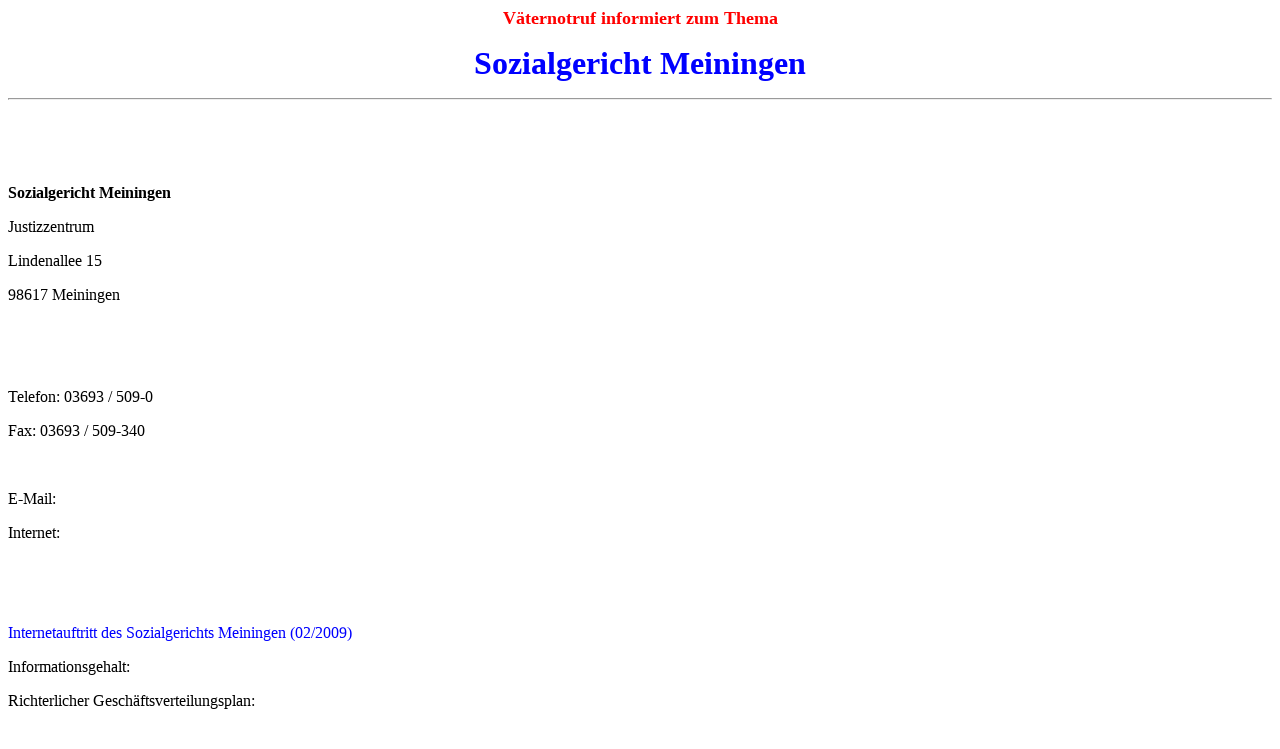

--- FILE ---
content_type: text/html
request_url: http://www.vaeternotruf.de/sozialgericht-meiningen.htm
body_size: 7351
content:
<html>

<head>
<meta http-equiv="Content-Type" content="text/html; charset=windows-1252">
<meta name="GENERATOR" content="Microsoft FrontPage 4.0">
<meta name="ProgId" content="FrontPage.Editor.Document">
<title>Sozialgericht Meiningen</title>
</head>

<body>

<p align="center"><b><font color="#0000FF" size="6"><font color="#FF0000" size="4">Väternotruf
informiert zum Thema</font></font></b></p>

<p align="center"><b><font color="#0000FF" size="6">Sozialgericht Meiningen</font></b></p>
<hr>
<p>&nbsp;</p>
<p>&nbsp;</p>
<p align="left"><b>Sozialgericht Meiningen</b></p>
<p>Justizzentrum</p>
<p>Lindenallee 15</p>
<p>98617 Meiningen</p>
<p>&nbsp;</p>
<p>&nbsp;</p>
<p>Telefon: 03693 / 509-0</p>
<p>Fax: 03693 / 509-340</p>
<p>&nbsp;</p>
<p>E-Mail:</p>
<p>Internet:</p>
<p>&nbsp;</p>
<font SIZE="2">
<p>&nbsp;</p>
</font>
<p align="left"><font color="#0000FF">Internetauftritt des Sozialgerichts Meiningen
(02/2009)</font></p>
<p>Informationsgehalt:&nbsp;</p>
<p>Richterlicher Geschäftsverteilungsplan:<font color="#0000FF">&nbsp;</font></p>
<p>&nbsp;</p>
<p>&nbsp;</p>
<p align="left">&nbsp;</p>
<p align="left"><b>Bundesland Thüringen</b></p>
<p align="left">&nbsp;</p>
<p>&nbsp;</p>
<p><b>Direktorin am Sozialgericht Meiningen:</b>   Susann Holzhey (geb. <a href="berliner-beauftragter-fuer-datenschutz.htm">zensiert durch
Anordnung des &quot;Berliner Beauftragten für Datenschutz&quot;</a>  1973) - Richterin am Sozialgericht
Meiningen / Direktorin am Sozialgericht Meiningen (ab 05.10.2011, ..., 2012) - im Handbuch der Justiz
2002 ab 15.04.1999 als Richterin auf Probe im OLG-Bezirk Jena aufgeführt. Im Handbuch der Justiz
2008 ab 03.03.2003 als Richterin am Sozialgericht Meiningen aufgeführt. Im Handbuch der Justiz
2010 ab 01.04.2009 als stellvertretende Direktorin am Sozialgericht Meiningen aufgeführt.
Im Handbuch der Justiz 2012 ab 05.10.2011 als Direktorin am Sozialgericht
Meiningen aufgeführt.&nbsp;</p>
<p><b>Vizepräsident am Sozialgericht Meiningen</b>:&nbsp; - Richter am Sozialgericht&nbsp;Meiningen
/
stellvertretender Direktor am Sozialgericht Meiningen (ab , ..., 2009)</p>
<p>&nbsp;</p>
<p>&nbsp;</p>
<p>In Thüringen gibt es vier Sozialgerichte und ein Landessozialgericht:</p>
<p><a href="sozialgericht-altenburg.htm">Sozialgericht Altenburg</a></p>
<p><a href="sozialgericht-gotha.htm">Sozialgericht Gotha</a></p>
<p><a href="sozialgericht-meiningen.htm">Sozialgericht Meiningen</a></p>
<p><a href="sozialgericht-gotha.htm">Sozialgericht Nordhausen</a></p>
<p>&nbsp;</p>
<p>Das Sozialgericht Meiningen ist zuständig für die Landkreise
Hildburghausen, Saalfeld-Rudolstadt, Schmalkalden-Meiningen und Sonneberg sowie
die kreisfreie Stadt Suhl.</p>
<p>Für Beschwerden und Berufungen gegen Entscheidungen des Sozialgerichts Meiningen
ist das <a href="thueringer-landessozialgericht.htm">Thüringer
Landessozialgericht</a> zuständig.</p>
<p>Über die Revision im sozialgerichtlichen Verfahren entscheidet das <a href="bundessozialgericht.htm">Bundessozialgericht</a>
in Kassel.</p>
<p align="left">&nbsp;</p>
<p align="left">&nbsp;</p>
<p align="left"><b>Väternotruf<font color="#0000FF"> </font>Deutschland</b> -
allgemeine Erreichbarkeit: <a href="mailto:info@vaeternotruf.de"><b>info@vaeternotruf.de</b></a></p>
<p align="left">&nbsp;</p>
<hr>
<p>&nbsp;</p>
<p class="MsoNormal"><span style="mso-bidi-font-size: 10.0pt; mso-bidi-font-family: Times New Roman; mso-bidi-font-weight: bold">Haben
Sie interessante Gerichtsbeschlüsse zum Familien- und Kindschaftsrecht? Bei
Interesse können wir diese hier veröffentlichen.</span></p>
<p class="MsoNormal"><span style="mso-bidi-font-size: 10.0pt; mso-bidi-font-family: Times New Roman; mso-bidi-font-weight: bold">Bitte
informieren Sie uns: <a href="mailto:info@vaeternotruf.de">info@vaeternotruf.de</a></span></p>
<p class="MsoNormal">&nbsp;</p>
<hr>
<p>&nbsp;</p>
<p><b><font color="#0000FF">Fachkräfte im Gerichtsbezirk</font></b></p>
<p class="MsoNormal"><span style="mso-bidi-font-size: 10.0pt; mso-bidi-font-family: Times New Roman; mso-bidi-font-weight: bold">Mit
der Benennung der hier angegebenen Fachkräfte treffen wir, wenn nicht gesondert
angegeben, keine Aussage über deren fachliche Kompetenzen oder Inkompetenzen.
Zu Risiken und Nebenwirkungen von Fachkräften fragen Sie daher Ihren Arzt oder
Apotheker oder Ihre örtliche Kontaktstelle vom Väteraufbruch für Kinder e.V. <a href="http://www.vafk.de">www.vafk.de</a></span></p>
<p>&nbsp;</p>
<p><b>Richter am Sozialgericht Meiningen:</b></p>
<p>Susann Holzhey (geb. <a href="berliner-beauftragter-fuer-datenschutz.htm">zensiert durch
Anordnung des &quot;Berliner Beauftragten für Datenschutz&quot;</a>  1973) - Richterin am Sozialgericht
Meiningen / Direktorin am Sozialgericht Meiningen (ab 05.10.2011, ..., 2012) - im Handbuch der Justiz
2002 ab 15.04.1999 als Richterin auf Probe im OLG-Bezirk Jena aufgeführt. Im Handbuch der Justiz
2008 ab 03.03.2003 als Richterin am Sozialgericht Meiningen aufgeführt. Im Handbuch der Justiz
2010 ab 01.04.2009 als stellvertretende Direktorin am Sozialgericht Meiningen aufgeführt.
Im Handbuch der Justiz 2012 ab 05.10.2011 als Direktorin am Sozialgericht
Meiningen aufgeführt.&nbsp;</p>
<p>Ingo Munzinger (Jg. 1969) - Richter am Sozialgericht Meiningen (ab 10.03.2000,
..., 2002)</p>
<p>Mike Reinschmidt (Jg. 1967) - Richter am Sozialgericht Meiningen (ab
26.08.1999, ..., 2002)</p>
<p>Susanne Schäfer (geb. <a href="berliner-beauftragter-fuer-datenschutz.htm">zensiert
durch Anordnung des &quot;Berliner Beauftragten für Datenschutz&quot;</a> 1967) - Richterin am Sozialgericht Gotha (ab
,
..., 2008) - im Handbuch der Justiz 2002 ab 05.11.2001 als Richterin am Sozialgericht Gotha
- beurlaubt - aufgeführt.</p>
<p>&nbsp;</p>
<p>&nbsp;</p>
<p><b><font color="#0000FF"><i>Nicht mehr als Richter am Sozialgericht </i></font><i><font color="#0000FF"> Meiningen</font></i>
<font color="#0000FF"><i>tätig:</i></font></b></p>
<p><i>Lutz Wehrhahn (geb. <a href="berliner-beauftragter-fuer-datenschutz.htm">zensiert durch
Anordnung des &quot;Berliner Beauftragten für Datenschutz&quot;</a>  1963) -
Vorsitzender Richter am
Thüringer Landessozialgericht (ab 01.12.2010, ..., 2012) - im Handbuch der Justiz
2000 ab 15.08.1995 als Richter am Sozialgericht Suhl aufgeführt. Im Handbuch der Justiz
2008 ab 01.10.2001 als Direktor am Sozialgericht Meiningen aufgeführt. Im Handbuch der Justiz
2010 ab 03.12.2008 als Direktor am Sozialgericht Meiningen aufgeführt. Angaben
im Handbuch der Justiz zum Dienstantritt offenbar fehlerhaft.</i></p>
<p>&nbsp;</p>
<p>&nbsp;</p>
<p><b>Gutachter:</b></p>
<p>&nbsp;</p>
<p>&nbsp;</p>
<p><b>Väteraufbruch für Kinder e.V.</b></p>
<p>Kontaktstelle im Gerichtsbezirk</p>
<p>Wenn Sie Interesse haben als Ansprechpartner für eine Kontaktstelle zur Verfügung
zu stehen, melden Sie sich bitte beim Bundesverein Väteraufbruch für Kinder
e.V. - <a href="http://www.vafk.de">www.vafk.de</a></p>
<p>Nach erfolgter Registrierung können wir Sie hier mit Adresse, Mail und
Telefon als Ansprechpartner für Betroffene anführen.</p>
<p>&nbsp;</p>
<p>&nbsp;</p>
<p><b>Sonstige:</b></p>
<p>&nbsp;</p>
<p>&nbsp;</p>
<hr>
<p>&nbsp;</p>
<p>&nbsp;</p>
<p>&nbsp;</p>
<hr>
<p><a href="index.htm">zurück</a></p>

</body>

</html>
